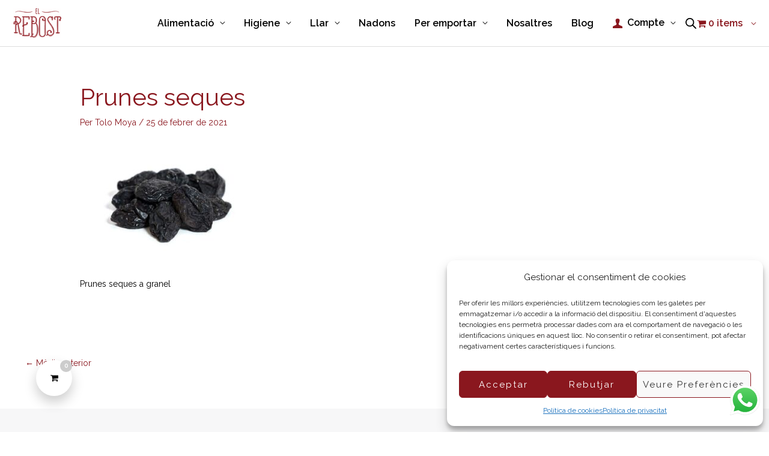

--- FILE ---
content_type: text/css; charset=utf-8
request_url: https://elrebost.online/wp-content/plugins/wooglop//assets/css/wooglop.css?ver=6.8.3
body_size: -51
content:
.alergenos-wrapper {
  order: 2;
  display: flex;
  flex-direction: row;
  flex-wrap: nowrap;
  justify-content: flex-start;
  align-items: flex-start;
  margin: 20px auto; }
  .alergenos-wrapper li {
    margin: 0 3px;
    list-style-type: none; }
    .alergenos-wrapper li img {
      display: block; }

/*# sourceMappingURL=wooglop.css.map */


--- FILE ---
content_type: text/css; charset=utf-8
request_url: https://elrebost.online/wp-content/plugins/wt-woocommerce-wishlist/public/css/wishlist-webtoffee-public.css?ver=2.1.5
body_size: 151
content:
/**
 * All of the CSS for your public-facing functionality should be
 * included in this file.
 */
.wt-wishlist-button, .wt-wishlist-button:hover {
    margin: 0 7px;
}
.entry-summary .cart {
    display: flex;
    align-items: center;
}
.single_variation_wrap{
    display: inline-block;
}
.icon_above_image{
    position: absolute;
    z-index: 10;
    margin: 0;
    right: 7px;
}

.wishlist_text_icon_image{
    width:auto !important; 
    display:inline-flex !important; 
}

.single_product_div{
    padding-bottom: 15px;
}

.single_product_button_div{
    padding-bottom: 0px;
    padding-left: 15px;
}
.icon_after_add_to_cart, .icon_above_image{
    padding: 11px 0px;
}

.wt_frontend_wishlist_table{ 
    border: 1px solid #C4C4C4 !important; 
    box-sizing: border-box;
    border-radius: 5px;
    width: 100%;
}
.wt_frontend_wishlist_table td .variation dt{
    float: left;
    padding-right: 5px;
}
.remove_wishlist_single img{
    max-width: none;
}

.eh_msg_div{ 
    position:fixed; 
    width:300px; 
    padding:15px; 
    color:#fff; 
    right:60px; 
    top:0px; 
    opacity:0; 
    box-shadow:0px 2px 2px #333; 
    border-radius:5px; 
    z-index:1000000000;
}
.wt_frontend_wishlist_table td{
    vertical-align: inherit !important;
}

--- FILE ---
content_type: text/css; charset=utf-8
request_url: https://elrebost.online/wp-content/themes/astra-child/style.css?ver=1.0.2
body_size: 1619
content:
/**
Theme Name: Astra Child - El Rebost
Author: Ramon Carceles
Author URI: https://www.ramoncarceles.com/
Description: Astra is the fastest, fully customizable & beautiful theme suitable for blogs, personal portfolios and business websites. It is very lightweight (less than 50KB on frontend) and offers unparalleled speed. Built with SEO in mind, Astra comes with schema.org code integrated so search engines will love your site. Astra offers plenty of sidebar options and widget areas giving you a full control for customizations. Furthermore, we have included special features and templates so feel free to choose any of your favorite page builder plugin to create pages flexibly. Some of the other features: # WooCommerce Ready # Responsive # Compatible with major plugins # Translation Ready # Extendible with premium addons # Regularly updated # Designed, Developed, Maintained & Supported by Brainstorm Force. Looking for a perfect base theme? Look no further. Astra is fast, fully customizable and beautiful theme!
Version: 1.0.0
License: GNU General Public License v2 or later
License URI: http://www.gnu.org/licenses/gpl-2.0.html
Text Domain: astra-child-el-rebost
Template: astra
*/


/************************** MAIN MENU SUBMENU LIST ***************************/

.main-header-menu .sub-menu {
  display: flex;
  width: 300px;
  flex-wrap: wrap;
}

.main-header-menu .sub-menu > li {
  width: 50%;
}

/* .main-header-menu .sub-menu {
  width: 300px;
} */

/************************* MAIN MENU ITEMS FONT SIZE *************************/
/*
ul.main-header-menu {
  font-size: 17px;
}

@media (min-width: 922px) {
  ul.main-header-menu {
    font-size: 17px;
  }
}
*/

/******************************* STICKY HEADER *******************************/

/* The css class ".ast-theme-transparent-header" is used by Astra on the body when the header is transparent and with position absolute */

/* For the master header in any page */
/*
#masthead {
  position: fixed !important;
  left: 0;
  right: 0;
}

.main-header-bar {
  transition: background-color 1s, box-shadow 1s;
}

body:not(.ast-theme-transparent-header) #content {
  padding-top: 50px;
}

body.ast-theme-transparent-header .main-header-bar.sticky-active {
  background-color: #fff !important;
}

.main-header-bar.sticky-active {
  box-shadow: 0px 0px 6px rgb(0 0 0 / 0.4);
}
*/

/****************************** MENU WIDGET CART *****************************/

/* Change the default widget cart width */
.ast-site-header-cart .widget_shopping_cart {
  width: 400px !important;
}

/* Custom style for the item quantity */

.widget_cart_quantity_container {
  display: flex;
  justify-content: space-between;
  align-items: center;
}

.widget_cart_quantity_container > .subtotal {
  text-align: center;
}

/******************** PRODUCT PAGE REALTIME PRICE / AMOUNT *******************/

/* Added to the existing form */
body.single-product form.cart:not(.variations_form), /* only for simple product */
body.single-product form.variations_form .woocommerce-variation-add-to-cart /* only for variable product */
{
  display: flex;
}

/* In case the plus/minus buttons are added by the theme remove the default margin bottom since now I added to the container display:flex */
.woocommerce .product .cart .quantity.buttons_added {
  margin-bottom: 0 !important;
}

body.single-product form.cart button.single_add_to_cart_button {
  order: 2;
}

body.single-product form.cart .product_total {
  width: 140px;
  display: flex;
  align-items: center;
  justify-content: center;
  margin-right: 8px;
  margin-left: 6px;
}

/********************* POSITION OF THE SCROLL TO TOP ICON ********************/

a.ast-scroll-top-icon {
  bottom: 50px;
}

/*************************** NUTRITION FACTS TABLE ***************************/

.woocommerce table.shop_attributes th {
  width: 190px;
}

.woocommerce div.product .woocommerce-tabs .shop_attributes th.sub-item {
  padding-left: 2em;
}

/************************ SIDE MENU ON CATEGORY PAGES ************************/

.elementor-widget-wp-widget-nav_menu ul {
  list-style-type: none;
}

.elementor-widget-wp-widget-nav_menu ul.menu > li > a {
  font-weight: bold;
}

/****** FOR THE SHIPPING METHOD OPTIONS IN THE CART AND CHECKOUT PAGES *******/

ul.woocommerce-shipping-methods > li {
  line-height: 1.2rem;
}


/***************** CUSTOM SEARCH BAR IN MENU BY MODYFING THE ******************
************************ DEFAULT ONE BY SMART WC SEARCH **********************/

.ysm-search-widget .search-field[type="search"] {
  background-color: rgb(255, 255, 255);
}

.rebost-custom-search form.search-form > .smart-search-results {
  width: 100% !important; 
}

@media (max-width: 921px) {
  .rebost-custom-search > .rebost-search-icon {
    display: none;
  }

  .rebost-custom-search > .ysm-search-widget {
    width: 100%;
  }
}

@media (min-width: 922px) {
  .rebost-custom-search > .ysm-search-widget {
    position: absolute;
    top: 100%;
    right: 0px;
    transition: width 1s, opacity 1s;
  }
  
  .rebost-custom-search > .rebost-search-icon {
    display: flex;
    padding: 4px;
    cursor: pointer;
    background-color: transparent;
  }

  .rebost-custom-search form.search-form button.search-submit {
    visibility: hidden;
  }  

  .rebost-custom-search > .ysm-search-widget {
    width: 0px;
    opacity: 0;
    overflow: hidden;
  }
  
  .rebost-custom-search > .ysm-search-widget.open {
    width: 350px;
    opacity: 1;
    overflow: visible;
  }
}

--- FILE ---
content_type: text/javascript; charset=utf-8
request_url: https://elrebost.online/wp-content/themes/astra-child/script.js?ver=1.0.0
body_size: 2060
content:
/******************************************************************************
 ***************************** STICKY HEADER **********************************
 *****************************************************************************/
/*
// Get a reference to the main menu container.
const mainHeaderBar = document.querySelector('.main-header-bar');

// Add or remove a css class on the main menu container.
let stickyActive = false;
window.addEventListener('scroll', () => {
  if (window.scrollY == 0) {
    mainHeaderBar.classList.remove('sticky-active');
    stickyActive = false;
  } else if (!stickyActive) {
    mainHeaderBar.classList.add('sticky-active');
    stickyActive = true;
  }
});
*/


/******************************************************************************
 ******************** CHANGE DEFAULT SEARCH BAR BEHAVIOUR *********************
 *****************************************************************************/

(function () {
  // Get the menu item that contains the existing search bar.
  const menuSearchItem = document.querySelector('.rebost-custom-search');
  if (menuSearchItem) {
    const existingContainer = menuSearchItem.querySelector('.ysm-search-widget');
    if (existingContainer) {
      // Create the icon that will toggle the existing bar.
      const searchIcon = document.createElement('button');
      searchIcon.classList.add('rebost-search-icon');
      searchIcon.innerHTML = '<svg height="24" viewBox="0 0 24 24" width="24"><path d="M15.5 14h-.79l-.28-.27C15.41 12.59 16 11.11 16 9.5 16 5.91 13.09 3 9.5 3S3 5.91 3 9.5 5.91 16 9.5 16c1.61 0 3.09-.59 4.23-1.57l.27.28v.79l5 4.99L20.49 19l-4.99-5zm-6 0C7.01 14 5 11.99 5 9.5S7.01 5 9.5 5 14 7.01 14 9.5 11.99 14 9.5 14z"/></svg>';
      searchIcon.addEventListener('click', () => existingContainer.classList.toggle('open'));      
      menuSearchItem.prepend(searchIcon);
    } else {
      console.warn('[Rebost child theme] No element with class \'ysm-search-widget\' was found in the menu item container. This is expected to be the search bar container created by the plugin Smart WooCommerce Search.');
    }
  } else {
    console.warn('[Rebost child theme] No menu item with class \'rebost-custom-search\' was found. This is expected to be the menu item container of the search bar in the main menu.');
  } 
})();

